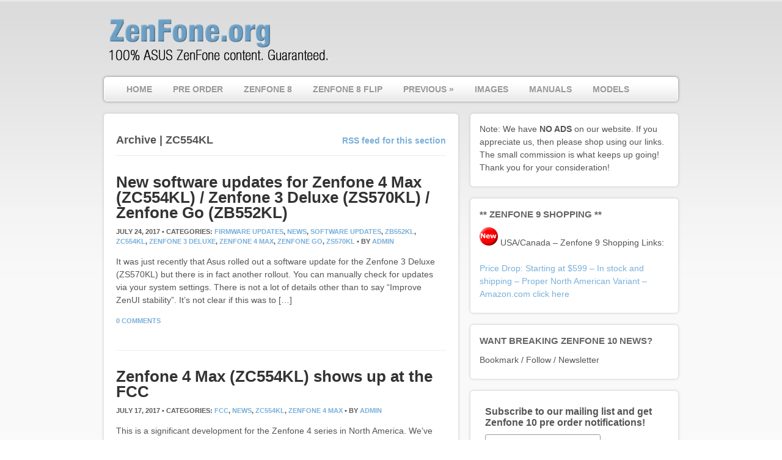

--- FILE ---
content_type: text/html; charset=UTF-8
request_url: http://www.zenfone.org/category/zc554kl/
body_size: 14553
content:
<!DOCTYPE html PUBLIC "-//W3C//DTD XHTML 1.0 Transitional//EN" "http://www.w3.org/TR/xhtml1/DTD/xhtml1-transitional.dtd">
<html xmlns="http://www.w3.org/1999/xhtml">
<head profile="http://gmpg.org/xfn/11">
<meta name="fo-verify" content="7be781bc-e5d8-4d83-852b-5612676b968c">
<title>ZC554KL</title>
<meta http-equiv="Content-Type" content="text/html; charset=UTF-8" />
    
<link rel="stylesheet" type="text/css" href="http://www.zenfone.org/wp-content/themes/delegate/style.css" media="screen" />
<link rel="stylesheet" type="text/css" media="all" href="http://www.zenfone.org/wp-content/themes/delegate/css/effects.css" />
<link rel="alternate" type="application/rss+xml" title="RSS 2.0" href="http://www.zenfone.org/feed/" />
<link rel="pingback" href="http://www.zenfone.org/xmlrpc.php" />
      
<meta name='robots' content='max-image-preview:large' />

<!-- SEO Ultimate (http://www.seodesignsolutions.com/wordpress-seo/) -->
<!-- /SEO Ultimate -->

<link rel='dns-prefetch' href='//secure.gravatar.com' />
<link rel='dns-prefetch' href='//v0.wordpress.com' />
<link rel="alternate" type="application/rss+xml" title="Zenfone 10 Pre Order - ZF10 Review, Where To Buy, News &raquo; ZC554KL Category Feed" href="http://www.zenfone.org/category/zc554kl/feed/" />
<script type="text/javascript">
window._wpemojiSettings = {"baseUrl":"https:\/\/s.w.org\/images\/core\/emoji\/14.0.0\/72x72\/","ext":".png","svgUrl":"https:\/\/s.w.org\/images\/core\/emoji\/14.0.0\/svg\/","svgExt":".svg","source":{"concatemoji":"http:\/\/www.zenfone.org\/wp-includes\/js\/wp-emoji-release.min.js?ver=6.2.8"}};
/*! This file is auto-generated */
!function(e,a,t){var n,r,o,i=a.createElement("canvas"),p=i.getContext&&i.getContext("2d");function s(e,t){p.clearRect(0,0,i.width,i.height),p.fillText(e,0,0);e=i.toDataURL();return p.clearRect(0,0,i.width,i.height),p.fillText(t,0,0),e===i.toDataURL()}function c(e){var t=a.createElement("script");t.src=e,t.defer=t.type="text/javascript",a.getElementsByTagName("head")[0].appendChild(t)}for(o=Array("flag","emoji"),t.supports={everything:!0,everythingExceptFlag:!0},r=0;r<o.length;r++)t.supports[o[r]]=function(e){if(p&&p.fillText)switch(p.textBaseline="top",p.font="600 32px Arial",e){case"flag":return s("\ud83c\udff3\ufe0f\u200d\u26a7\ufe0f","\ud83c\udff3\ufe0f\u200b\u26a7\ufe0f")?!1:!s("\ud83c\uddfa\ud83c\uddf3","\ud83c\uddfa\u200b\ud83c\uddf3")&&!s("\ud83c\udff4\udb40\udc67\udb40\udc62\udb40\udc65\udb40\udc6e\udb40\udc67\udb40\udc7f","\ud83c\udff4\u200b\udb40\udc67\u200b\udb40\udc62\u200b\udb40\udc65\u200b\udb40\udc6e\u200b\udb40\udc67\u200b\udb40\udc7f");case"emoji":return!s("\ud83e\udef1\ud83c\udffb\u200d\ud83e\udef2\ud83c\udfff","\ud83e\udef1\ud83c\udffb\u200b\ud83e\udef2\ud83c\udfff")}return!1}(o[r]),t.supports.everything=t.supports.everything&&t.supports[o[r]],"flag"!==o[r]&&(t.supports.everythingExceptFlag=t.supports.everythingExceptFlag&&t.supports[o[r]]);t.supports.everythingExceptFlag=t.supports.everythingExceptFlag&&!t.supports.flag,t.DOMReady=!1,t.readyCallback=function(){t.DOMReady=!0},t.supports.everything||(n=function(){t.readyCallback()},a.addEventListener?(a.addEventListener("DOMContentLoaded",n,!1),e.addEventListener("load",n,!1)):(e.attachEvent("onload",n),a.attachEvent("onreadystatechange",function(){"complete"===a.readyState&&t.readyCallback()})),(e=t.source||{}).concatemoji?c(e.concatemoji):e.wpemoji&&e.twemoji&&(c(e.twemoji),c(e.wpemoji)))}(window,document,window._wpemojiSettings);
</script>
<style type="text/css">
img.wp-smiley,
img.emoji {
	display: inline !important;
	border: none !important;
	box-shadow: none !important;
	height: 1em !important;
	width: 1em !important;
	margin: 0 0.07em !important;
	vertical-align: -0.1em !important;
	background: none !important;
	padding: 0 !important;
}
</style>
	<link rel='stylesheet' id='wp-block-library-css' href='http://www.zenfone.org/wp-includes/css/dist/block-library/style.min.css?ver=6.2.8' type='text/css' media='all' />
<style id='wp-block-library-inline-css' type='text/css'>
.has-text-align-justify{text-align:justify;}
</style>
<link rel='stylesheet' id='mediaelement-css' href='http://www.zenfone.org/wp-includes/js/mediaelement/mediaelementplayer-legacy.min.css?ver=4.2.17' type='text/css' media='all' />
<link rel='stylesheet' id='wp-mediaelement-css' href='http://www.zenfone.org/wp-includes/js/mediaelement/wp-mediaelement.min.css?ver=6.2.8' type='text/css' media='all' />
<link rel='stylesheet' id='classic-theme-styles-css' href='http://www.zenfone.org/wp-includes/css/classic-themes.min.css?ver=6.2.8' type='text/css' media='all' />
<style id='global-styles-inline-css' type='text/css'>
body{--wp--preset--color--black: #000000;--wp--preset--color--cyan-bluish-gray: #abb8c3;--wp--preset--color--white: #ffffff;--wp--preset--color--pale-pink: #f78da7;--wp--preset--color--vivid-red: #cf2e2e;--wp--preset--color--luminous-vivid-orange: #ff6900;--wp--preset--color--luminous-vivid-amber: #fcb900;--wp--preset--color--light-green-cyan: #7bdcb5;--wp--preset--color--vivid-green-cyan: #00d084;--wp--preset--color--pale-cyan-blue: #8ed1fc;--wp--preset--color--vivid-cyan-blue: #0693e3;--wp--preset--color--vivid-purple: #9b51e0;--wp--preset--gradient--vivid-cyan-blue-to-vivid-purple: linear-gradient(135deg,rgba(6,147,227,1) 0%,rgb(155,81,224) 100%);--wp--preset--gradient--light-green-cyan-to-vivid-green-cyan: linear-gradient(135deg,rgb(122,220,180) 0%,rgb(0,208,130) 100%);--wp--preset--gradient--luminous-vivid-amber-to-luminous-vivid-orange: linear-gradient(135deg,rgba(252,185,0,1) 0%,rgba(255,105,0,1) 100%);--wp--preset--gradient--luminous-vivid-orange-to-vivid-red: linear-gradient(135deg,rgba(255,105,0,1) 0%,rgb(207,46,46) 100%);--wp--preset--gradient--very-light-gray-to-cyan-bluish-gray: linear-gradient(135deg,rgb(238,238,238) 0%,rgb(169,184,195) 100%);--wp--preset--gradient--cool-to-warm-spectrum: linear-gradient(135deg,rgb(74,234,220) 0%,rgb(151,120,209) 20%,rgb(207,42,186) 40%,rgb(238,44,130) 60%,rgb(251,105,98) 80%,rgb(254,248,76) 100%);--wp--preset--gradient--blush-light-purple: linear-gradient(135deg,rgb(255,206,236) 0%,rgb(152,150,240) 100%);--wp--preset--gradient--blush-bordeaux: linear-gradient(135deg,rgb(254,205,165) 0%,rgb(254,45,45) 50%,rgb(107,0,62) 100%);--wp--preset--gradient--luminous-dusk: linear-gradient(135deg,rgb(255,203,112) 0%,rgb(199,81,192) 50%,rgb(65,88,208) 100%);--wp--preset--gradient--pale-ocean: linear-gradient(135deg,rgb(255,245,203) 0%,rgb(182,227,212) 50%,rgb(51,167,181) 100%);--wp--preset--gradient--electric-grass: linear-gradient(135deg,rgb(202,248,128) 0%,rgb(113,206,126) 100%);--wp--preset--gradient--midnight: linear-gradient(135deg,rgb(2,3,129) 0%,rgb(40,116,252) 100%);--wp--preset--duotone--dark-grayscale: url('#wp-duotone-dark-grayscale');--wp--preset--duotone--grayscale: url('#wp-duotone-grayscale');--wp--preset--duotone--purple-yellow: url('#wp-duotone-purple-yellow');--wp--preset--duotone--blue-red: url('#wp-duotone-blue-red');--wp--preset--duotone--midnight: url('#wp-duotone-midnight');--wp--preset--duotone--magenta-yellow: url('#wp-duotone-magenta-yellow');--wp--preset--duotone--purple-green: url('#wp-duotone-purple-green');--wp--preset--duotone--blue-orange: url('#wp-duotone-blue-orange');--wp--preset--font-size--small: 13px;--wp--preset--font-size--medium: 20px;--wp--preset--font-size--large: 36px;--wp--preset--font-size--x-large: 42px;--wp--preset--spacing--20: 0.44rem;--wp--preset--spacing--30: 0.67rem;--wp--preset--spacing--40: 1rem;--wp--preset--spacing--50: 1.5rem;--wp--preset--spacing--60: 2.25rem;--wp--preset--spacing--70: 3.38rem;--wp--preset--spacing--80: 5.06rem;--wp--preset--shadow--natural: 6px 6px 9px rgba(0, 0, 0, 0.2);--wp--preset--shadow--deep: 12px 12px 50px rgba(0, 0, 0, 0.4);--wp--preset--shadow--sharp: 6px 6px 0px rgba(0, 0, 0, 0.2);--wp--preset--shadow--outlined: 6px 6px 0px -3px rgba(255, 255, 255, 1), 6px 6px rgba(0, 0, 0, 1);--wp--preset--shadow--crisp: 6px 6px 0px rgba(0, 0, 0, 1);}:where(.is-layout-flex){gap: 0.5em;}body .is-layout-flow > .alignleft{float: left;margin-inline-start: 0;margin-inline-end: 2em;}body .is-layout-flow > .alignright{float: right;margin-inline-start: 2em;margin-inline-end: 0;}body .is-layout-flow > .aligncenter{margin-left: auto !important;margin-right: auto !important;}body .is-layout-constrained > .alignleft{float: left;margin-inline-start: 0;margin-inline-end: 2em;}body .is-layout-constrained > .alignright{float: right;margin-inline-start: 2em;margin-inline-end: 0;}body .is-layout-constrained > .aligncenter{margin-left: auto !important;margin-right: auto !important;}body .is-layout-constrained > :where(:not(.alignleft):not(.alignright):not(.alignfull)){max-width: var(--wp--style--global--content-size);margin-left: auto !important;margin-right: auto !important;}body .is-layout-constrained > .alignwide{max-width: var(--wp--style--global--wide-size);}body .is-layout-flex{display: flex;}body .is-layout-flex{flex-wrap: wrap;align-items: center;}body .is-layout-flex > *{margin: 0;}:where(.wp-block-columns.is-layout-flex){gap: 2em;}.has-black-color{color: var(--wp--preset--color--black) !important;}.has-cyan-bluish-gray-color{color: var(--wp--preset--color--cyan-bluish-gray) !important;}.has-white-color{color: var(--wp--preset--color--white) !important;}.has-pale-pink-color{color: var(--wp--preset--color--pale-pink) !important;}.has-vivid-red-color{color: var(--wp--preset--color--vivid-red) !important;}.has-luminous-vivid-orange-color{color: var(--wp--preset--color--luminous-vivid-orange) !important;}.has-luminous-vivid-amber-color{color: var(--wp--preset--color--luminous-vivid-amber) !important;}.has-light-green-cyan-color{color: var(--wp--preset--color--light-green-cyan) !important;}.has-vivid-green-cyan-color{color: var(--wp--preset--color--vivid-green-cyan) !important;}.has-pale-cyan-blue-color{color: var(--wp--preset--color--pale-cyan-blue) !important;}.has-vivid-cyan-blue-color{color: var(--wp--preset--color--vivid-cyan-blue) !important;}.has-vivid-purple-color{color: var(--wp--preset--color--vivid-purple) !important;}.has-black-background-color{background-color: var(--wp--preset--color--black) !important;}.has-cyan-bluish-gray-background-color{background-color: var(--wp--preset--color--cyan-bluish-gray) !important;}.has-white-background-color{background-color: var(--wp--preset--color--white) !important;}.has-pale-pink-background-color{background-color: var(--wp--preset--color--pale-pink) !important;}.has-vivid-red-background-color{background-color: var(--wp--preset--color--vivid-red) !important;}.has-luminous-vivid-orange-background-color{background-color: var(--wp--preset--color--luminous-vivid-orange) !important;}.has-luminous-vivid-amber-background-color{background-color: var(--wp--preset--color--luminous-vivid-amber) !important;}.has-light-green-cyan-background-color{background-color: var(--wp--preset--color--light-green-cyan) !important;}.has-vivid-green-cyan-background-color{background-color: var(--wp--preset--color--vivid-green-cyan) !important;}.has-pale-cyan-blue-background-color{background-color: var(--wp--preset--color--pale-cyan-blue) !important;}.has-vivid-cyan-blue-background-color{background-color: var(--wp--preset--color--vivid-cyan-blue) !important;}.has-vivid-purple-background-color{background-color: var(--wp--preset--color--vivid-purple) !important;}.has-black-border-color{border-color: var(--wp--preset--color--black) !important;}.has-cyan-bluish-gray-border-color{border-color: var(--wp--preset--color--cyan-bluish-gray) !important;}.has-white-border-color{border-color: var(--wp--preset--color--white) !important;}.has-pale-pink-border-color{border-color: var(--wp--preset--color--pale-pink) !important;}.has-vivid-red-border-color{border-color: var(--wp--preset--color--vivid-red) !important;}.has-luminous-vivid-orange-border-color{border-color: var(--wp--preset--color--luminous-vivid-orange) !important;}.has-luminous-vivid-amber-border-color{border-color: var(--wp--preset--color--luminous-vivid-amber) !important;}.has-light-green-cyan-border-color{border-color: var(--wp--preset--color--light-green-cyan) !important;}.has-vivid-green-cyan-border-color{border-color: var(--wp--preset--color--vivid-green-cyan) !important;}.has-pale-cyan-blue-border-color{border-color: var(--wp--preset--color--pale-cyan-blue) !important;}.has-vivid-cyan-blue-border-color{border-color: var(--wp--preset--color--vivid-cyan-blue) !important;}.has-vivid-purple-border-color{border-color: var(--wp--preset--color--vivid-purple) !important;}.has-vivid-cyan-blue-to-vivid-purple-gradient-background{background: var(--wp--preset--gradient--vivid-cyan-blue-to-vivid-purple) !important;}.has-light-green-cyan-to-vivid-green-cyan-gradient-background{background: var(--wp--preset--gradient--light-green-cyan-to-vivid-green-cyan) !important;}.has-luminous-vivid-amber-to-luminous-vivid-orange-gradient-background{background: var(--wp--preset--gradient--luminous-vivid-amber-to-luminous-vivid-orange) !important;}.has-luminous-vivid-orange-to-vivid-red-gradient-background{background: var(--wp--preset--gradient--luminous-vivid-orange-to-vivid-red) !important;}.has-very-light-gray-to-cyan-bluish-gray-gradient-background{background: var(--wp--preset--gradient--very-light-gray-to-cyan-bluish-gray) !important;}.has-cool-to-warm-spectrum-gradient-background{background: var(--wp--preset--gradient--cool-to-warm-spectrum) !important;}.has-blush-light-purple-gradient-background{background: var(--wp--preset--gradient--blush-light-purple) !important;}.has-blush-bordeaux-gradient-background{background: var(--wp--preset--gradient--blush-bordeaux) !important;}.has-luminous-dusk-gradient-background{background: var(--wp--preset--gradient--luminous-dusk) !important;}.has-pale-ocean-gradient-background{background: var(--wp--preset--gradient--pale-ocean) !important;}.has-electric-grass-gradient-background{background: var(--wp--preset--gradient--electric-grass) !important;}.has-midnight-gradient-background{background: var(--wp--preset--gradient--midnight) !important;}.has-small-font-size{font-size: var(--wp--preset--font-size--small) !important;}.has-medium-font-size{font-size: var(--wp--preset--font-size--medium) !important;}.has-large-font-size{font-size: var(--wp--preset--font-size--large) !important;}.has-x-large-font-size{font-size: var(--wp--preset--font-size--x-large) !important;}
.wp-block-navigation a:where(:not(.wp-element-button)){color: inherit;}
:where(.wp-block-columns.is-layout-flex){gap: 2em;}
.wp-block-pullquote{font-size: 1.5em;line-height: 1.6;}
</style>
<link rel='stylesheet' id='responsive-lightbox-prettyphoto-css' href='http://www.zenfone.org/wp-content/plugins/responsive-lightbox/assets/prettyphoto/prettyPhoto.min.css?ver=2.4.5' type='text/css' media='all' />
<link rel='stylesheet' id='jetpack_css-css' href='http://www.zenfone.org/wp-content/plugins/jetpack/css/jetpack.css?ver=11.1.4' type='text/css' media='all' />
<script type='text/javascript' src='http://www.zenfone.org/wp-includes/js/jquery/jquery.min.js?ver=3.6.4' id='jquery-core-js'></script>
<script type='text/javascript' src='http://www.zenfone.org/wp-includes/js/jquery/jquery-migrate.min.js?ver=3.4.0' id='jquery-migrate-js'></script>
<script type='text/javascript' src='http://www.zenfone.org/wp-content/plugins/responsive-lightbox/assets/prettyphoto/jquery.prettyPhoto.min.js?ver=2.4.5' id='responsive-lightbox-prettyphoto-js'></script>
<script type='text/javascript' src='http://www.zenfone.org/wp-includes/js/underscore.min.js?ver=1.13.4' id='underscore-js'></script>
<script type='text/javascript' src='http://www.zenfone.org/wp-content/plugins/responsive-lightbox/assets/infinitescroll/infinite-scroll.pkgd.min.js?ver=6.2.8' id='responsive-lightbox-infinite-scroll-js'></script>
<script type='text/javascript' id='responsive-lightbox-js-before'>
var rlArgs = {"script":"prettyphoto","selector":"lightbox","customEvents":"","activeGalleries":true,"animationSpeed":"normal","slideshow":false,"slideshowDelay":5000,"slideshowAutoplay":false,"opacity":"0.75","showTitle":false,"allowResize":true,"allowExpand":true,"width":1080,"height":720,"separator":"\/","theme":"pp_default","horizontalPadding":20,"hideFlash":false,"wmode":"opaque","videoAutoplay":false,"modal":false,"deeplinking":false,"overlayGallery":false,"keyboardShortcuts":true,"social":true,"woocommerce_gallery":false,"ajaxurl":"http:\/\/www.zenfone.org\/wp-admin\/admin-ajax.php","nonce":"81e61b1c77","preview":false,"postId":3498,"scriptExtension":false};
</script>
<script type='text/javascript' src='http://www.zenfone.org/wp-content/plugins/responsive-lightbox/js/front.js?ver=2.4.5' id='responsive-lightbox-js'></script>
<script type='text/javascript' src='http://www.zenfone.org/wp-content/themes/delegate/includes/js/general.js?ver=6.2.8' id='general-js'></script>
<script type='text/javascript' src='http://www.zenfone.org/wp-content/themes/delegate/includes/js/superfish.js?ver=6.2.8' id='superfish-js'></script>
<link rel="https://api.w.org/" href="http://www.zenfone.org/wp-json/" /><link rel="alternate" type="application/json" href="http://www.zenfone.org/wp-json/wp/v2/categories/109" /><link rel="EditURI" type="application/rsd+xml" title="RSD" href="http://www.zenfone.org/xmlrpc.php?rsd" />
<link rel="wlwmanifest" type="application/wlwmanifest+xml" href="http://www.zenfone.org/wp-includes/wlwmanifest.xml" />
<meta name="generator" content="WordPress 6.2.8" />
<style data-context="foundation-flickity-css">/*! Flickity v2.0.2
http://flickity.metafizzy.co
---------------------------------------------- */.flickity-enabled{position:relative}.flickity-enabled:focus{outline:0}.flickity-viewport{overflow:hidden;position:relative;height:100%}.flickity-slider{position:absolute;width:100%;height:100%}.flickity-enabled.is-draggable{-webkit-tap-highlight-color:transparent;tap-highlight-color:transparent;-webkit-user-select:none;-moz-user-select:none;-ms-user-select:none;user-select:none}.flickity-enabled.is-draggable .flickity-viewport{cursor:move;cursor:-webkit-grab;cursor:grab}.flickity-enabled.is-draggable .flickity-viewport.is-pointer-down{cursor:-webkit-grabbing;cursor:grabbing}.flickity-prev-next-button{position:absolute;top:50%;width:44px;height:44px;border:none;border-radius:50%;background:#fff;background:hsla(0,0%,100%,.75);cursor:pointer;-webkit-transform:translateY(-50%);transform:translateY(-50%)}.flickity-prev-next-button:hover{background:#fff}.flickity-prev-next-button:focus{outline:0;box-shadow:0 0 0 5px #09f}.flickity-prev-next-button:active{opacity:.6}.flickity-prev-next-button.previous{left:10px}.flickity-prev-next-button.next{right:10px}.flickity-rtl .flickity-prev-next-button.previous{left:auto;right:10px}.flickity-rtl .flickity-prev-next-button.next{right:auto;left:10px}.flickity-prev-next-button:disabled{opacity:.3;cursor:auto}.flickity-prev-next-button svg{position:absolute;left:20%;top:20%;width:60%;height:60%}.flickity-prev-next-button .arrow{fill:#333}.flickity-page-dots{position:absolute;width:100%;bottom:-25px;padding:0;margin:0;list-style:none;text-align:center;line-height:1}.flickity-rtl .flickity-page-dots{direction:rtl}.flickity-page-dots .dot{display:inline-block;width:10px;height:10px;margin:0 8px;background:#333;border-radius:50%;opacity:.25;cursor:pointer}.flickity-page-dots .dot.is-selected{opacity:1}</style><style data-context="foundation-slideout-css">.slideout-menu{position:fixed;left:0;top:0;bottom:0;right:auto;z-index:0;width:256px;overflow-y:auto;-webkit-overflow-scrolling:touch;display:none}.slideout-menu.pushit-right{left:auto;right:0}.slideout-panel{position:relative;z-index:1;will-change:transform}.slideout-open,.slideout-open .slideout-panel,.slideout-open body{overflow:hidden}.slideout-open .slideout-menu{display:block}.pushit{display:none}</style><style>img#wpstats{display:none}</style>
	
<!-- Alt Stylesheet -->
<link href="http://www.zenfone.org/wp-content/themes/delegate/styles/muted_blue.css" rel="stylesheet" type="text/css" />

<!-- Custom Favicon -->
<link rel="shortcut icon" href="http://www.zenfone.org/wp-content/uploads/2023/06/zenfone-10.png"/>
<!-- Options Panel Custom CSS -->
<style type="text/css">
#copyright.col-left p{	
   display: none;	
}	
#copyright.col-left:after {	
   content: "© 2019 ZenFone.org. All Rights Reserved.";
}
#credit.col-right {
   display: none;
}

.entry img, img.thumbnail {
  background: none;
  border: medium none;
  padding: 5px;
}
#sidebar .widget h3
{border-bottom: medium none;
}
.page .title {
    display: none;
}

#navigation .search {
    display: none;
}
#nav {
    float: left;
    height: 36px;
    width: 750px;
}
#sidebar .widget h3 {
  font-size: 15px;
  color: #666666;
}
#nav {
    width: 880px;
}
.widget_wpcom_social_media_icons_widget .genericon {
font-size: 40px;
}
.tableborder {
	border-top-width: 1px;
	border-top-style: solid;
	border-top-color: #999;
	border-right-color: #FFF;
	border-bottom-color: #FFF;
	border-left-color: #FFF;
}
.entry ul li  {	list-style-type: disc; }
.entry ul ul li  { list-style-type: circle; }
</style>


<!-- Woo Shortcodes CSS -->
<link href="http://www.zenfone.org/wp-content/themes/delegate/functions/css/shortcodes.css" rel="stylesheet" type="text/css" />

<!-- Custom Stylesheet -->
<link href="http://www.zenfone.org/wp-content/themes/delegate/custom.css" rel="stylesheet" type="text/css" />

<!-- Theme version -->
<meta name="generator" content="Delegate 2.3.2" />
<meta name="generator" content="WooFramework 6.2.9" />

<!--[if IE 6]>
<script type="text/javascript" src="http://www.zenfone.org/wp-content/themes/delegate/includes/js/pngfix.js"></script>
<script type="text/javascript" src="http://www.zenfone.org/wp-content/themes/delegate/includes/js/menu.js"></script>
<link rel="stylesheet" type="text/css" media="all" href="http://www.zenfone.org/wp-content/themes/delegate/css/ie6.css" />
<![endif]-->	

<!--[if IE 7]>
<link rel="stylesheet" type="text/css" media="all" href="http://www.zenfone.org/wp-content/themes/delegate/css/ie7.css" />
<![endif]-->

<!--[if IE 8]>
<link rel="stylesheet" type="text/css" media="all" href="http://www.zenfone.org/wp-content/themes/delegate/css/ie8.css" />
<![endif]-->

	<!-- Slider Setup -->
	<script type="text/javascript">
		</script>
	<!-- /Slider Setup -->
<link rel="icon" href="http://www.zenfone.org/wp-content/uploads/2023/06/cropped-zenfone-10-icon-512-512-32x32.png" sizes="32x32" />
<link rel="icon" href="http://www.zenfone.org/wp-content/uploads/2023/06/cropped-zenfone-10-icon-512-512-192x192.png" sizes="192x192" />
<link rel="apple-touch-icon" href="http://www.zenfone.org/wp-content/uploads/2023/06/cropped-zenfone-10-icon-512-512-180x180.png" />
<meta name="msapplication-TileImage" content="http://www.zenfone.org/wp-content/uploads/2023/06/cropped-zenfone-10-icon-512-512-270x270.png" />
<style>.ios7.web-app-mode.has-fixed header{ background-color: rgba(255,255,255,.88);}</style></head>

<body class="archive category category-zc554kl category-109 chrome alt-style-muted_blue">

<div id="container">

	<div id="header" class="col-full">
   
		<div id="logo">
	       
	       	            	<a href="http://www.zenfone.org" title="We are 100% ASUS Zenfone content! Pre order Zenfone 10 details. ZF10 info, ROG phone, reviews. News for all ASUS phone models!">
                	<img src="http://www.zenfone.org/wp-content/uploads/2019/05/logo-2019.png" alt="Zenfone 10 Pre Order &#8211; ZF10 Review, Where To Buy, News" />
                </a>
				      	
	      		      		<h1 class="site-title"><a href="http://www.zenfone.org">Zenfone 10 Pre Order &#8211; ZF10 Review, Where To Buy, News</a></h1>
	      		      	
	      		<span class="site-description">We are 100% ASUS Zenfone content! Pre order Zenfone 10 details. ZF10 info, ROG phone, reviews. News for all ASUS phone models!</span>
	      	
		</div><!-- /#logo -->
	       
	   		    
	    	<div id="topad">
	    	  		<a href="http://www.notey.com/blog/137913#blog/caf66f893af5c93562aadea0a1078632"></a>	
			    	</div><!-- /#topad -->
	    	
	           
	</div><!-- /#header -->
	
	<div id="navigation" class="col-full">
	      <ul id="nav" class="fl"><li id="menu-item-10" class="menu-item menu-item-type-custom menu-item-object-custom menu-item-home menu-item-10"><a href="http://www.zenfone.org/">Home</a></li>
<li id="menu-item-117" class="menu-item menu-item-type-post_type menu-item-object-page menu-item-117"><a href="http://www.zenfone.org/pre-order/">Pre Order</a></li>
<li id="menu-item-5748" class="menu-item menu-item-type-post_type menu-item-object-page menu-item-5748"><a href="http://www.zenfone.org/zs590ks/">ZenFone 8</a></li>
<li id="menu-item-5749" class="menu-item menu-item-type-post_type menu-item-object-page menu-item-5749"><a href="http://www.zenfone.org/zs672ks/">ZenFone 8 Flip</a></li>
<li id="menu-item-5750" class="menu-item menu-item-type-custom menu-item-object-custom menu-item-has-children menu-item-5750"><a href="#">Previous</a>
<ul class="sub-menu">
	<li id="menu-item-5484" class="menu-item menu-item-type-post_type menu-item-object-page menu-item-5484"><a href="http://www.zenfone.org/zs671ks/">ZenFone 7 Pro</a></li>
	<li id="menu-item-5483" class="menu-item menu-item-type-post_type menu-item-object-page menu-item-5483"><a href="http://www.zenfone.org/zs670ks/">ZenFone 7</a></li>
	<li id="menu-item-4627" class="menu-item menu-item-type-post_type menu-item-object-page menu-item-4627"><a href="http://www.zenfone.org/zs630kl/">ZenFone 6</a></li>
</ul>
</li>
<li id="menu-item-269" class="menu-item menu-item-type-post_type menu-item-object-page menu-item-269"><a href="http://www.zenfone.org/images/">Images</a></li>
<li id="menu-item-199" class="menu-item menu-item-type-post_type menu-item-object-page menu-item-199"><a href="http://www.zenfone.org/owners-manual/">Manuals</a></li>
<li id="menu-item-2707" class="menu-item menu-item-type-post_type menu-item-object-page menu-item-2707"><a href="http://www.zenfone.org/model-numbers/">Models</a></li>
</ul>        <div class="search">
        
        	<form method="get" id="searchform" action="http://www.zenfone.org/">
        
        		<input type="text" class="field" name="s" id="s"  value="Search..." onfocus="if (this.value == 'Search...') {this.value = '';}" onblur="if (this.value == '') {this.value = 'Search...';}" />
		        <input type="image" class="submit" name="submit" src="http://www.zenfone.org/wp-content/themes/delegate/images/searchsubmit.png" />
        
		    </form>        
        
        </div><!-- /.search -->
        
	</div><!-- /#navigation -->       
    <div id="content" class="col-full">
		<div id="main" class="col-left box">

		            
		        
                        <span class="archive_header"><span class="fl cat">Archive | ZC554KL</span> <span class="fr catrss"><a href="http://www.zenfone.org/category/zc554kl/feed/">RSS feed for this section</a></span></span>        
        
                        
            <div class="fix"></div>
        
                                                                                
            <!-- Post Starts -->
            <div class="post-3498 post type-post status-publish format-standard has-post-thumbnail hentry category-firmware-updates category-news category-software-updates category-zb552kl category-zc554kl category-zenfone-3-deluxe category-zenfone-4-max category-zenfone-go category-zs570kl">
            
				             

                <h2 class="title"><a href="http://www.zenfone.org/2017/07/new-software-updates/" rel="bookmark" title="New software updates for Zenfone 4 Max (ZC554KL) / Zenfone 3 Deluxe (ZS570KL) / Zenfone Go (ZB552KL)">New software updates for Zenfone 4 Max (ZC554KL) / Zenfone 3 Deluxe (ZS570KL) / Zenfone Go (ZB552KL)</a></h2>
                
                <p class="post-meta">
                    <span class="date">July 24, 2017 &bull;</span>
                    <span>Categories: <a href="http://www.zenfone.org/category/firmware-updates/" rel="category tag">Firmware Updates</a>, <a href="http://www.zenfone.org/category/news/" rel="category tag">News</a>, <a href="http://www.zenfone.org/category/software-updates/" rel="category tag">Software Updates</a>, <a href="http://www.zenfone.org/category/zb552kl/" rel="category tag">ZB552KL</a>, <a href="http://www.zenfone.org/category/zc554kl/" rel="category tag">ZC554KL</a>, <a href="http://www.zenfone.org/category/zenfone-3-deluxe/" rel="category tag">Zenfone 3 Deluxe</a>, <a href="http://www.zenfone.org/category/zenfone-4-max/" rel="category tag">Zenfone 4 Max</a>, <a href="http://www.zenfone.org/category/zenfone-go/" rel="category tag">Zenfone Go</a>, <a href="http://www.zenfone.org/category/zs570kl/" rel="category tag">ZS570KL</a> &bull;</span>
                    <span>by  <a href="http://www.zenfone.org/author/zenfoneadminorg/" title="Posts by Admin" rel="author">Admin</a></span>
                </p>
                
                <div class="entry">
                    <p>It was just recently that Asus rolled out a software update for the Zenfone 3 Deluxe (ZS570KL) but there is in fact another rollout. You can manually check for updates via your system settings. There is not a lot of details other than to say &#8220;Improve ZenUI stability&#8221;. It&#8217;s not clear if this was to [&hellip;]</p>
                </div><!-- /.entry -->
                
                <p class="post-meta">
                    <span><a href="http://www.zenfone.org/2017/07/new-software-updates/#respond">0 Comments</a></span>
                </p>

            </div><!-- /.post -->
                                                
                                                                                
            <!-- Post Starts -->
            <div class="post-3343 post type-post status-publish format-standard has-post-thumbnail hentry category-fcc category-news category-zc554kl category-zenfone-4-max">
            
				             

                <h2 class="title"><a href="http://www.zenfone.org/2017/07/zenfone-4-max-shows-up-at-the-fcc/" rel="bookmark" title="Zenfone 4 Max (ZC554KL) shows up at the FCC">Zenfone 4 Max (ZC554KL) shows up at the FCC</a></h2>
                
                <p class="post-meta">
                    <span class="date">July 17, 2017 &bull;</span>
                    <span>Categories: <a href="http://www.zenfone.org/category/fcc/" rel="category tag">FCC</a>, <a href="http://www.zenfone.org/category/news/" rel="category tag">News</a>, <a href="http://www.zenfone.org/category/zc554kl/" rel="category tag">ZC554KL</a>, <a href="http://www.zenfone.org/category/zenfone-4-max/" rel="category tag">Zenfone 4 Max</a> &bull;</span>
                    <span>by  <a href="http://www.zenfone.org/author/zenfoneadminorg/" title="Posts by Admin" rel="author">Admin</a></span>
                </p>
                
                <div class="entry">
                    <p>This is a significant development for the Zenfone 4 series in North America. We&#8217;ve just spotted the Zenfone 4 Max (ZC554KL) at the FCC which means 4-8 weeks before hitting retail. Four weeks is very unlikely but pre order could happen in that time frame. Just because we peg this at a possible eight weeks, [&hellip;]</p>
                </div><!-- /.entry -->
                
                <p class="post-meta">
                    <span><a href="http://www.zenfone.org/2017/07/zenfone-4-max-shows-up-at-the-fcc/#respond">0 Comments</a></span>
                </p>

            </div><!-- /.post -->
                                                
                                                                                
            <!-- Post Starts -->
            <div class="post-3112 post type-post status-publish format-standard has-post-thumbnail hentry category-news category-russia category-shopping-and-deals category-zc554kl category-zenfone-4-max">
            
				             

                <h2 class="title"><a href="http://www.zenfone.org/2017/07/pre-orders-soon-for-zenfone-4-max-in-russia/" rel="bookmark" title="Pre orders starting soon for Zenfone 4 Max (ZC554KL) available in Russia">Pre orders starting soon for Zenfone 4 Max (ZC554KL) available in Russia</a></h2>
                
                <p class="post-meta">
                    <span class="date">July 5, 2017 &bull;</span>
                    <span>Categories: <a href="http://www.zenfone.org/category/news/" rel="category tag">News</a>, <a href="http://www.zenfone.org/category/russia/" rel="category tag">Russia</a>, <a href="http://www.zenfone.org/category/shopping-and-deals/" rel="category tag">Shopping and Deals</a>, <a href="http://www.zenfone.org/category/zc554kl/" rel="category tag">ZC554KL</a>, <a href="http://www.zenfone.org/category/zenfone-4-max/" rel="category tag">Zenfone 4 Max</a> &bull;</span>
                    <span>by  <a href="http://www.zenfone.org/author/zenfoneadminorg/" title="Posts by Admin" rel="author">Admin</a></span>
                </p>
                
                <div class="entry">
                    <p>And just like that. The Asus Russia online store now has product listings for the black and gold Zenfone 4 Max smartphones. The order button is set to activate based on the completion and details on the product pages themselves. So clearly this launch was planned and no accident. It&#8217;s safe to say that this [&hellip;]</p>
                </div><!-- /.entry -->
                
                <p class="post-meta">
                    <span><a href="http://www.zenfone.org/2017/07/pre-orders-soon-for-zenfone-4-max-in-russia/#respond">0 Comments</a></span>
                </p>

            </div><!-- /.post -->
                                                
                                                                                
            <!-- Post Starts -->
            <div class="post-3106 post type-post status-publish format-standard has-post-thumbnail hentry category-news category-zc554kl category-zenfone-4-max">
            
				             

                <h2 class="title"><a href="http://www.zenfone.org/2017/07/from-russia-with-love/" rel="bookmark" title="From Russia (Asus) with love, comes the Zenfone 4 Max (ZC554KL)">From Russia (Asus) with love, comes the Zenfone 4 Max (ZC554KL)</a></h2>
                
                <p class="post-meta">
                    <span class="date">July 5, 2017 &bull;</span>
                    <span>Categories: <a href="http://www.zenfone.org/category/news/" rel="category tag">News</a>, <a href="http://www.zenfone.org/category/zc554kl/" rel="category tag">ZC554KL</a>, <a href="http://www.zenfone.org/category/zenfone-4-max/" rel="category tag">Zenfone 4 Max</a> &bull;</span>
                    <span>by  <a href="http://www.zenfone.org/author/zenfoneadminorg/" title="Posts by Admin" rel="author">Admin</a></span>
                </p>
                
                <div class="entry">
                    <p>I betcha didn&#8217;t see this one coming! We sure didn&#8217;t. We&#8217;ve seen ZenPad tablets show up out of the blue without nary a mention, but a new Zenfone 4? This appears to be true and it&#8217;s officially up on the Asus Russia website. It&#8217;s one of two things. Either Asus Russia slipped up or they [&hellip;]</p>
                </div><!-- /.entry -->
                
                <p class="post-meta">
                    <span><a href="http://www.zenfone.org/2017/07/from-russia-with-love/#respond">0 Comments</a></span>
                </p>

            </div><!-- /.post -->
                                                
                                                                                
            <!-- Post Starts -->
            <div class="post-3078 post type-post status-publish format-standard has-post-thumbnail hentry category-malaysia category-news category-zc554kl category-zenfone-4-max">
            
				             

                <h2 class="title"><a href="http://www.zenfone.org/2017/06/malaysia-zenfone-4-max-zc554kl-sirim/" rel="bookmark" title="Malaysia getting Zenfone 4 Max (ZC554KL) soon thanks to SIRIM listing">Malaysia getting Zenfone 4 Max (ZC554KL) soon thanks to SIRIM listing</a></h2>
                
                <p class="post-meta">
                    <span class="date">June 20, 2017 &bull;</span>
                    <span>Categories: <a href="http://www.zenfone.org/category/malaysia/" rel="category tag">Malaysia</a>, <a href="http://www.zenfone.org/category/news/" rel="category tag">News</a>, <a href="http://www.zenfone.org/category/zc554kl/" rel="category tag">ZC554KL</a>, <a href="http://www.zenfone.org/category/zenfone-4-max/" rel="category tag">Zenfone 4 Max</a> &bull;</span>
                    <span>by  <a href="http://www.zenfone.org/author/zenfoneadminorg/" title="Posts by Admin" rel="author">Admin</a></span>
                </p>
                
                <div class="entry">
                    <p>When the governmental standards agencies start seeing products, then a release date isn&#8217;t far off. Showing up at the FCC in the US means anywhere from about 4 weeks to 8 weeks before hitting store shelves. Some companies can do FCC and get a release date sooner, but for Asus this is our observation. Regarding [&hellip;]</p>
                </div><!-- /.entry -->
                
                <p class="post-meta">
                    <span><a href="http://www.zenfone.org/2017/06/malaysia-zenfone-4-max-zc554kl-sirim/#respond">0 Comments</a></span>
                </p>

            </div><!-- /.post -->
                                                
          
        
			    
    
        <div class="more_entries">
            <div class="fl"></div>
            <div class="fr"><a href="http://www.zenfone.org/category/zc554kl/page/2/" > Older Entries &raquo;</a></div>
            <br class="fix" />
        </div>	
    
	   
                         
		</div><!-- /#main -->

        <div id="sidebar" class="col-right">

	<!-- Widgetized Sidebar -->	
	<div id="text-29" class="widget widget_text">			<div class="textwidget"><p>Note: We have <strong>NO ADS</strong> on our website. If you appreciate us, then please shop using our links. The small commission is what keeps up going! Thank you for your consideration!</p>
</div>
		</div><div id="text-28" class="widget widget_text"><h3>** Zenfone 9 Shopping **</h3>			<div class="textwidget"><p><a href="http://www.zenfone.org/wp-content/uploads/2019/05/new-red-2019-trans.png"><img decoding="async" loading="lazy" class="alignnone size-full wp-image-4238" src="http://www.zenfone.org/wp-content/uploads/2019/05/new-red-2019-trans.png" alt="" width="30" height="30" /></a> USA/Canada &#8211; Zenfone 9 Shopping Links:</p>
<p>&nbsp;</p>
<p><a href="https://www.amazon.com/ASUS-ZenFone-2400x1080-Unlocked-AI2202-16G256G-BK/dp/B0BBPJ6TNC?th=1&amp;linkCode=ll1&amp;tag=aw4evr-20&amp;linkId=4a0bbb076b3ea9a556be384b1460724d&amp;language=en_US&amp;ref_=as_li_ss_tl">Price Drop: Starting at $599 &#8211; In stock and shipping &#8211; Proper North American Variant &#8211; Amazon.com click here</a></p>
</div>
		</div><div id="text-23" class="widget widget_text"><h3>Want breaking Zenfone 10 news?</h3>			<div class="textwidget"><p>Bookmark / Follow / Newsletter</p>
</div>
		</div><div id="text-9" class="widget widget_text">			<div class="textwidget"><!-- Begin MailChimp Signup Form -->
<link href="//cdn-images.mailchimp.com/embedcode/slim-10_7.css" rel="stylesheet" type="text/css">
<style type="text/css">
	#mc_embed_signup{background:#fff; clear:left; font:14px Helvetica,Arial,sans-serif; }
	/* Add your own MailChimp form style overrides in your site stylesheet or in this style block.
	   We recommend moving this block and the preceding CSS link to the HEAD of your HTML file. */
</style>
<div id="mc_embed_signup">
<form action="//zenfone.us11.list-manage.com/subscribe/post?u=f400185313c7124bccc0d3830&amp;id=fdf0baf194" method="post" id="mc-embedded-subscribe-form" name="mc-embedded-subscribe-form" class="validate" target="_blank" novalidate>
    <div id="mc_embed_signup_scroll">
	<label for="mce-EMAIL">Subscribe to our mailing list and get Zenfone 10 pre order notifications!</label>
	<input type="email" value="" name="EMAIL" class="email" id="mce-EMAIL" placeholder="email address" required>
    <!-- real people should not fill this in and expect good things - do not remove this or risk form bot signups-->
    <div style="position: absolute; left: -5000px;" aria-hidden="true"><input type="text" name="b_f400185313c7124bccc0d3830_fdf0baf194" tabindex="-1" value=""></div>
    <div class="show"><input type="submit" value="Subscribe" name="subscribe" id="mc-embedded-subscribe" class="button"></div>
    </div>
</form>
</div>

<!--End mc_embed_signup--></div>
		</div><div id="wpcom_social_media_icons_widget-2" class="widget widget_wpcom_social_media_icons_widget"><h3>Connect With Us:</h3><ul><li><a href="https://www.facebook.com/allaboutzenfone/" class="genericon genericon-facebook" target="_blank"><span class="screen-reader-text">View allaboutzenfone&#8217;s profile on Facebook</span></a></li><li><a href="https://twitter.com/allaboutzenfone/" class="genericon genericon-twitter" target="_blank"><span class="screen-reader-text">View allaboutzenfone&#8217;s profile on Twitter</span></a></li></ul></div><div id="text-19" class="widget widget_text"><h3>We appreicate your feedback!</h3>			<div class="textwidget"><p><em>&#8220;Hi, just found your site and it&#8217;s the best resource I&#8217;ve found regarding the ZS630KL. So thanks and congratulations!&#8221;</em><br />
<br />
<em>&#8220;Cheers for all your updates.&#8221;</em><br />
<br />
<em>&#8220;Excellent resource!&#8221;</em><br />
<br />
<em>&#8220;thx again for this fantastic site of zenfone news&#8221;</em></p>
</div>
		</div><div id="text-27" class="widget widget_text"><h3>Zenfone 9 Models</h3>			<div class="textwidget"><p>Model name ASUS Zenfone 9 16/256 Black<br />
Model ID AI2202-1A006EU</p>
<p>Model name ASUS Zenfone 9 8/256 Black<br />
Model ID AI2202-1A004EU</p>
<p>Model name Zenfone 9 8/128 Black<br />
Model ID AI2202-1A002EU</p>
<p>Model name ASUS Zenfone 9 8/128 Blue<br />
Model ID AI2202-1C025EU</p>
<p>Model name ASUS Zenfone 9 8/128 Red<br />
Model ID AI2202-1D024EU</p>
<p>Model name ASUS Zenfone 9 8/128 White<br />
Model ID AI2202-1B003EU</p>
</div>
		</div><div id="text-25" class="widget widget_text"><h3>Zenfone 8 Models</h3>			<div class="textwidget"><blockquote><p>&gt; ZS590KS <a href="http://www.zenfone.org/zs590ks/">Zenfone 8</a> (official)<br />
&gt; ZS672KS <a href="http://www.zenfone.org/zs672ks/">Zenfone 8 Flip</a> (official)</p></blockquote>
</div>
		</div><div id="text-24" class="widget widget_text"><h3>ZenFone 7 Models</h3>			<div class="textwidget"><blockquote><p>&gt; ZS670KS <a href="http://www.zenfone.org/zs670ks/">ZenFone 7</a> (official)<br />
&gt; ZS671KS <a href="http://www.zenfone.org/zs671ks/">ZenFone 7 Pro</a> (official)</p></blockquote>
</div>
		</div><div id="text-18" class="widget widget_text"><h3>Bought a ZenFone 6?</h3>			<div class="textwidget"><p>Join the conversation! Share some tips, advice or ask a question. We&#8217;ve started a ZenFone 6 user group where the community can help each other out. <a href="http://www.zenfone.org/2019/08/zenfone-6-user-group/">Click here to check out our ZenFone 6 User Group.</a></p>
</div>
		</div><div id="text-20" class="widget widget_text"><h3>ROG Phone 3 Available To Buy!</h3>			<div class="textwidget"><div align="center">&#8212;</div>
<div align="center">US, Canada, International</div>
<div align="center"><a href="http://www.zenfone.org/2020/07/rog-phone-3-available-to-buy/">CLICK HERE FOR PRICE AND DETAILS</a><br />
&#8212;<a href="http://www.zenfone.org/wp-content/uploads/2020/07/rog_phone_3__001.jpg"><img decoding="async" loading="lazy" class="alignnone wp-image-5430" src="http://www.zenfone.org/wp-content/uploads/2020/07/rog_phone_3__001-525x525.jpg" alt="" width="305" height="305" srcset="http://www.zenfone.org/wp-content/uploads/2020/07/rog_phone_3__001-525x525.jpg 525w, http://www.zenfone.org/wp-content/uploads/2020/07/rog_phone_3__001-150x150.jpg 150w, http://www.zenfone.org/wp-content/uploads/2020/07/rog_phone_3__001-144x144.jpg 144w, http://www.zenfone.org/wp-content/uploads/2020/07/rog_phone_3__001.jpg 800w" sizes="(max-width: 305px) 100vw, 305px" /></a></p>
</div>
</div>
		</div><div id="text-11" class="widget widget_text"><h3>Pick Your Country: Pre Order &#8211; Price &#8211; Shop</h3>			<div class="textwidget"><a href="http://www.zenfone.org/ind/">India (IND)</a>
<br>
<a href="http://www.zenfone.org/2019/05/how-to-pre-order-a-zenfone-6/">US (USA)</a>
<br>
<a href="http://www.zenfone.org/2019/05/how-to-pre-order-a-zenfone-6/">Canada (CAN)</a>
<br>
<a href="http://www.zenfone.org/tha/">Thailand (THA)</a>
<br>
<a href="http://www.zenfone.org/vnm/">Vietnam (VNM)</a>
<br>
<a href="http://www.zenfone.org/mys/">Malaysia (MYS)</a>
<br>
<a href="http://www.zenfone.org/phl/">Philippines (PHL)</a>
<br>

<a href="http://www.zenfone.org/2019/05/how-to-pre-order-a-zenfone-6/">France (FRA)</a></div>
		</div>		<div id="woo_search-2" class="widget widget_woo_search">                <div id="search_main">
    <form method="get" id="searchform" action="http://www.zenfone.org">
        <input type="text" class="field" name="s" id="s"  value="Search..." onfocus="if (this.value == 'Search...') {this.value = '';}" onblur="if (this.value == '') {this.value = 'Search...';}" />
        <input type="submit" class="submit button" name="submit" value="Search" />
    </form>
    
    <div class="fix"></div>
</div>
		</div>   
   <div id="text-26" class="widget widget_text">			<div class="textwidget"><p>As an Amazon Associate I earn from qualifying purchases. And like pretty much every website on the planet, we get commissions for purchases made through links on our website.</p>
</div>
		</div><div id="text-15" class="widget widget_text"><h3>Zenfone 5 Models:</h3>			<div class="textwidget"><blockquote>
<p>&gt; Zenfone 5z (ZS620KL)<br /> &gt; Zenfone 5 (ZE620KL)<br /> &gt; <a href="http://www.zenfone.org/zb601kl/" data-mce-href="http://www.zenfone.org/zb601kl/">Zenfone Max Pro M1 (ZB601KL)</a><br /> &gt; <a href="http://www.zenfone.org/zb602kl/" data-mce-href="http://www.zenfone.org/zb602kl/">ZenFone Max Pro M1 (ZB602KL)</a><br /> &gt; ZenFone Max M1 (ZB555KL)<br /> &gt; ZenFone Max M1 (ZB556KL)<br /> &gt; Zenfone 5 Lite (ZC600KL)<br /> &gt; Zenfone 5Q (ZC600KL)<br /> &gt; Zenfone 5 Lite (ZC600KL)</p>
</blockquote>
</div>
		</div><div id="text-13" class="widget widget_text"><h3>Zenfone 4 Models:</h3>			<div class="textwidget"><blockquote><p>&gt; <a href="http://www.zenfone.org/zs551kl/">Zenfone 4 Pro</a> (ZS551KL) (Z01GD)<br />
&gt; Zenfone 4 Selfie (ZD553KL)<br />
&gt; Zenfone Ares (ZS572KL)<br />
&gt; Zenfone 4 Selfie Pro (ZD552KL) (Z01M)<br />
&gt; Zenfone 4 Selfie Lite (ZB553KL)<br />
&gt; Zenfone 4 Max (ZC554KL) (X00ID)<br />
&gt; Zenfone 4 Max (ZC520KL)<br />
&gt; <a href="http://www.zenfone.org/ze554kl/">Zenfone 4 (ZE554KL)</a> (Z01KD) not official<br />
&gt; Zenfone 4V (V520KL) (A006) not official<br />
&gt; <a href="http://www.zenfone.org/4s/">Zenfone 4s</a><br />
&gt; Zenfone 4 Live Pro (ZD552KL)<br />
&gt; Zenfone 4 Live (ZB553KL)</p></blockquote>
</div>
		</div><div id="text-6" class="widget widget_text"><h3>Zenfone 3 Models:</h3>			<div class="textwidget"><p>&gt; <a href="http://www.zenfone.org/ze552kl/">Zenfone 3 5.5-inch (ZE552KL)</a><br />
&gt; Zenfone 3 5.2-inch (ZE520KL)<br />
&gt; <a href="http://www.zenfone.org/zs570kl/">Zenfone 3 Deluxe 5.7-inch (ZS570KL)</a><br />
&gt; Zenfone 3 Deluxe 5.5-inch (ZS550KL)<br />
&gt; <a href="http://www.zenfone.org/zu680kl/">Zenfone 3 Ultra (ZU680KL)</a><br />
&gt; Zenfone 3 Laser (ZC551KL)<br />
&gt; Zenfone 3 Max 5.2-inch (ZC520TL)<br />
&gt; Zenfone 3 Max 5.5-inch (ZC553KL)<br />
&gt; Zenfone 3S Max (ZC521TL)<br />
&gt; Zenfone Live (ZB501KL)<br />
&gt; <a href="http://www.zenfone.org/ze553kl/">Zenfone 3 Zoom (ZE553KL)</a><br />
&gt; <a href="http://www.zenfone.org/zs571kl/">Zenfone AR (ZS571KL)</a><br />
&gt; Zenfone AR (V570KL)</p>
<p>&nbsp;</p>
</div>
		</div>		           
	
</div><!-- /#sidebar -->
    </div><!-- /#content -->
		
	<div class="push"></div>
	
	<div id="footer">
	
		<div class="top">
			
			<div id="widget-left" class="col-left">
				<div id="text-2" class="widget widget_text"><h3>We are 100% Asus Zenfone content.</h3>			<div class="textwidget"><img src="http://www.zenfone.org/zenfone-3-footer.png" ><br>What separates us from everyone else? Our focus and dedication to the Asus Zenfone. When it's all we cover, there aren't other distractions that will take away our focus. We can track breaking news and create content that is dedicated 100% to the Zenfone 10 and beyond.</div>
		</div><div id="text-7" class="widget widget_text"><h3>Visit our other websites!</h3>			<div class="textwidget"><p>We are passionate about tech and this doesn&#8217;t stop at the Asus ZenFone. We love Asus products and also launched another website dedicated to their ZenPad tablet line-up. We&#8217;ve just launched a new website in July 2019 for the ROG Phone products!</p>
<p>Please visit <a href="https://www.rogphone.net/">ROGPhone.net</a>!</p>
<p>Please visit <a href="http://www.zenpad.org">ZenPad.org</a>!</p>
</div>
		</div><div id="text-12" class="widget widget_text"><h3>Notice:</h3>			<div class="textwidget"><p>This site is not endorsed by nor affiliated with ASUS in any way. The Zenfone® and ASUS® trademark, logo and products on this site are the property of ASUSTeK Computer Inc.® We do not in any way, claim to represent or own any of the trademarks.</p>
<p>As an Amazon Associate I earn from qualifying purchases. And like pretty much every website on the planet, we get commissions for purchases made through links on our website.</p>
</div>
		</div>    
			</div><!-- /#footer-widget-1 -->
			
			<div id="widget-right" class="col-right">
	        	<div id="text-8" class="widget widget_text"><h3>Connect With Us:</h3>			<div class="textwidget"><p><img src="http://www.zenfone.org/twitter-sm.png"</img><a href="http://www.twitter.com/allaboutzenfone">On Twitter</a></p>
<p><img src="http://www.zenfone.org/facebook-sm.png"</img><a href="http://www.facebook.com/allaboutzenfone">On Facebook</a></p>
<p><img src="http://www.zenfone.org/letter-sm.png"</img><a href="http://www.zenfone.org/contact/">Send Us An Email</a></p>
</div>
		</div><div id="text-3" class="widget widget_text"><h3>You ready for the Zenfone 10? Will there be a Zenfone Flip?</h3>			<div class="textwidget"><p>The next flagship from ASUS is coming in June 2023! The pre order phase should roll out at the time of announcement. Months before the launch, start visiting our website to make sure you don&#8217;t miss the latest news. We are your reliable and trusted source for the Zenfone 10 release date, price and buying options.</p>
</div>
		</div><div id="text-21" class="widget widget_text"><h3>It&#8217;s time to think about a Zenfone Fold &#8211; ASUS Foldable</h3>			<div class="textwidget"><p>It&#8217;s always fun to think about the next generation or next Zenfone innovation. Are you hoping to see a foldable Zenfone. Say, a Zenfone Fold? With Google releasing a foldable phone it makes sense that ASUS will join the foldable craze. Stay tuned as we look around for emerging details or hints! Innovation is what ASUS excels at so it only makes sense they are working hard on their own ASUS foldable phone.</p>
</div>
		</div>    			
			</div><!-- /#footer-widget-2 -->
			
			<div class="fix"></div>
			
		</div><!-- /.top -->
		
		<div class="bottom">
		
			<div id="copyright" class="col-left">
				<p>&copy; 2026 Zenfone 10 Pre Order &#8211; ZF10 Review, Where To Buy, News. All Rights Reserved.</p>
			</div>
			
			<div id="credit" class="col-right">
				<p>Powered by <a href="http://www.wordpress.org">WordPress</a>. Designed by&nbsp; <a href="http://www.woothemes.com"><img src="http://www.zenfone.org/wp-content/themes/delegate/images/woothemes.png" width="70" height="17" alt="Woo Themes" /></a></p>
			</div>
			
		</div><!-- /.bottom -->
		
	</div><!-- /#footer -->
	
</div><!-- /#container -->
<!-- Powered by WPtouch Pro: 4.3.34 --><script>
  (function(i,s,o,g,r,a,m){i['GoogleAnalyticsObject']=r;i[r]=i[r]||function(){
  (i[r].q=i[r].q||[]).push(arguments)},i[r].l=1*new Date();a=s.createElement(o),
  m=s.getElementsByTagName(o)[0];a.async=1;a.src=g;m.parentNode.insertBefore(a,m)
  })(window,document,'script','https://www.google-analytics.com/analytics.js','ga');

  ga('create', 'UA-64284518-2', 'auto');
  ga('send', 'pageview');

</script>
<div id="su-footer-links" style="text-align: center;"></div><link rel='stylesheet' id='genericons-css' href='http://www.zenfone.org/wp-content/plugins/jetpack/_inc/genericons/genericons/genericons.css?ver=3.1' type='text/css' media='all' />
<script src='https://stats.wp.com/e-202603.js' defer></script>
<script>
	_stq = window._stq || [];
	_stq.push([ 'view', {v:'ext',j:'1:11.1.4',blog:'111558449',post:'0',tz:'0',srv:'www.zenfone.org'} ]);
	_stq.push([ 'clickTrackerInit', '111558449', '0' ]);
</script>
</body>
</html>

--- FILE ---
content_type: text/css
request_url: http://www.zenfone.org/wp-content/themes/delegate/style.css
body_size: 7331
content:
/*
Theme Name: Delegate
Theme URI: http://www.woothemes.com/themes/Delegate/
Version: 2.3.2
Description: Designed by <a href="http://www.woothemes.com">WooThemes</a>.
Author: WooThemes
Author URI: http://www.woothemes.com

	Copyright: (c) 2009 WooThemes.
	License: GNU General Public License v2.0
	License URI: http://www.gnu.org/licenses/gpl-2.0.html

*/

/*

WARNING! DO NOT EDIT THIS FILE!

To make it easy to update your theme, you should not edit the styles in this file. Instead use
the custom.css file to add your styles. You can copy a style from this file and paste it in
custom.css and it will override the style in this file. You have been warned! :)

*/

/* Default styles */
@import "css/reset.css";

/*-------------------------------------------------------------------------------------------

INDEX:

1. SETUP
-1.1 Defaults
-1.2 Hyperlinks

2. SITE STRUCTURE & APPEARANCE
-2.1 Containers & Columns
-2.2 Navigation
-2.2.1 Drop-down menus
-2.3 Header
-2.4 Featured Slider
-2.5 Content
-2.6 Sidebar
-2.7 Footer

3. POSTS
-3.1 Typographic Elements
-3.2 Images
-3.3 Pagination / WP-Pagenavi

4. WIDGETS
-4.1 Generic Widgets
-4.2 Specific Widgets

5. COMMENTS
-5.1 Comments
-5.2 Pingbacks / Trackbacks
-5.3 Comments Form

6. MISC
-6.1 Buttons
-6.2 Info Boxes
-6.3 Conatct Form
-6.4 Gravity Forms


-------------------------------------------------------------------------------------------*/



/*-------------------------------------------------------------------------------------------*/
/* 1. SETUP */
/*-------------------------------------------------------------------------------------------*/

/* 1.1 Defaults */

body  { color: #555; font: 14px Helvetica,Arial,Sans-serif; line-height: 1.5; }

h1, h2, h3, h4, h5, h6  { margin: 0; font-family: "Lucida Grande", Helvetica, Arial, Sans-serif; }
h1  {font-size: 30px;} h2  {font-size: 24px;} h3  {font-size: 20px;} h4  {font-size: 18px;} h5  {font-size: 14px;} h6  {font-size: 12px;}

p  {margin: 0;}

hr { background-color: #e6e6e6;	border:0; height: 1px; margin-bottom: 20px; }
div.hr { margin: 20px 0; height:2px; background: url(images/bg-hr.png) repeat-x;}
div.hr hr { display: none; }

/* 1.2 Hyperlinks */

a:link, a:visited  { text-decoration: none; }
a:hover  { text-decoration: underline; }

h1 a:link, h1 a:visited, h2 a:link, h2 a:visited, h3 a:link, h3 a:visited,
h4 a:link, h4 a:visited, h5 a:link, h5 a:visited, h6 a:link, h6 a:visited  { text-decoration: none; }
h1 a:hover, h2 a:hover, h3 a:hover, h4 a:hover, h5 a:hover, h6 a:hover  {text-decoration: underline;}



/*-------------------------------------------------------------------------------------------*/
/* 2. SITE STRUCTURE & APPEARANCE */
/*-------------------------------------------------------------------------------------------*/

/* 2.1 Containers & Columns */
#container  {}

.col-left { float: left; }
.col-right { float: right; }
.col-full  { width: 940px; margin: 0 auto; }

/* 2.2 Navigation */
#navigation  { height: 38px; width: 886px; padding: 0 26px; margin-bottom: 20px; font-size: 14px; font-weight: bold; font-family: "Lucida Grande", Helvetica, Arial, Sans-serif; text-transform: uppercase; border: 1px solid #fff; background: #fff url(images/navtile.jpg) repeat-x left top; }

#navigation .search  { float: right; margin: 0; width:215px; }
#navigation .search #searchform  { margin: 7px 0 0 0; }
#navigation .search input#s  { float: left; width: 176px; padding: 6px 0 6px 10px; background: url(images/searchinput.png) no-repeat left top; border: none; color:#777; }
#navigation .search input.submit  { float: right; padding: 6px 0 0 8px; }

#nav  { float: left; width: 650px; height: 36px; }
#nav, #nav ul  { z-index:100; margin:0; padding:0; list-style:none; line-height:1; }
#nav a  { display:block; z-index:100; padding:0 10px; line-height:28px; color: #999; line-height: 38px; }
#nav a:hover, #nav .current_page_item a  { color: #333; text-decoration: none; }
#nav li  { float:left; width: auto; margin: 0 14px 0 0; }

/* 2.2.1 Drop-down menus */
#nav li ul  { position: absolute; left: -999em; width: 170px; border: 1px solid #F7F6F6; }
#nav li ul li  {  background: #fff url(images/navtile.jpg) repeat-x left top; border-width: 0 1px 1px; margin:0; padding:0; }
#nav li ul li a  { width:160px; line-height:30px; font-size:11px; color:#555; }
#nav li ul li a:hover  {background: #e8e8e8; }
#nav li ul ul  { margin: -32px 0 0 170px; }
#nav li ul ul li a  {}
#nav li ul li ul li a  {}

#nav li:hover,#nav li.hover  { position: static; }

#nav li:hover ul ul, #nav li.sfhover ul ul,
#nav li:hover ul ul ul, #nav li.sfhover ul ul ul,
#nav li:hover ul ul ul ul, #nav li.sfhover ul ul ul ul { left:-999em; }
#nav li:hover ul, #nav li.sfhover ul,
#nav li li:hover ul, #nav li li.sfhover ul,
#nav li li li:hover ul, #nav li li li.sfhover ul,
#nav li li li li:hover ul, #nav li li li li.sfhover ul  { left:auto; }


/* 2.3 Header */
#header{ padding: 30px 0 25px; clear: both; position: relative; }

#logo  { float: left; }
#logo img  {}
#logo .site-title { margin-top: 10px; }
#logo .site-title, #logo .site-description { display: none; }
#logo .site-title a { font-size:42px; font-weight:bold; letter-spacing:-1px; line-height:40px; text-transform:uppercase;  }
#logo .site-title a:hover { text-decoration:none; }
#logo .site-description { color:#555; text-transform:uppercase; font-size:12px;}


#topad, #address { float: right; text-align: right; }
#address  { margin: 0 5px 0 0; color: #555;  }
#address .name  { text-transform: uppercase; font-weight: bold; }
#address .telephone, #address .email, #address .street  { font-size: 13px; line-height: 14px; }
#address .telephone { font-style: italic; }

/* 2.4 Featured Slider */


#loopedSlider  { position: relative; z-index: 1; margin:0 auto;  }
#loopedSlider .alignright {margin: 0 0px 8px 20px;float: right;}
#loopedSlider .nav-buttons { list-style-type:none; margin:0; padding:0; position:relative;}
#loopedSlider li#p { position:absolute; top:70px; left:-30px; }
#loopedSlider li#n { position:absolute; top:70px; right:-30px; }

#loopedSlider .container { width:940px; min-height:250px; /*height:250px; overflow:hidden; */position:relative; font-size: 16px; color: #919191; background: #f7f7f7;}
#loopedSlider .slides { position:absolute; top:0; left:0; }
#loopedSlider .slides div.slide { position:relative; top:0; padding:20px 40px 15px; width:860px; display:none; }
#loopedSlider .nav-buttons { list-style-type:none; margin:0; padding:0; position:relative; z-index: 2;}

#loopedSlider .button  { margin: 10px 10px 0 0; padding: 8px 14px 8px; line-height:16px; }

.slider-nav  { position: relative; z-index: 0; text-align: center; width: 930px; height: 49px; }
.slider-nav ul li  { display: inline; }
.slider-nav ul li a  { z-index: 9999;position: relative; margin: 0 20px; padding: 19px 0 16px 0; line-height: 47px; font-weight: bold; font-size: 15px; font-family: "Lucida Grande", Helvetica, Arial, Sans-serif; }
.slider-nav ul li.active a, .slider-nav ul li a:hover  { color: #fff; background: url(images/slider-nav-active.png) no-repeat center top; }

#featured  { margin-bottom: 30px; }
#featured h2  { margin: 0 0 10px 0; font-size: 35px; color: #434343;  }
#featured h4 { font-size:18px; color:#333; font-family:Arial, Helvetica, sans-serif; line-height:22px; letter-spacing:1px; }
#featured p { font-size:14px; color:#666; line-height:20px; margin-bottom:20px;}

#loopedSlider .slides ol, #loopedSlider .slides ul { line-height: 18px; }
#loopedSlider .slides ul { padding-left: 20px; }
#loopedSlider .slides ul li { list-style: dot; padding: 3px 0; }
#loopedSlider .slides ol { padding-left: 20px; }
#loopedSlider .slides ol li { list-style: decimal; padding: 3px 0; }


/* 2.5 Content */
#content{padding:0;}

#main{width:580px;}
#main.box  { width: 540px; padding: 30px 20px; background: #fff; }
#main.fullwidth  { width: 900px; }

/* 2.6 Sidebar */
#sidebar{width:340px;}

/* 2.7 Footer */
#footer  { font-size: 13px; padding: 20px 0 35px 0; width: 940px; margin: 30px auto 0; }
#footer a:hover { text-decoration:underline; }
#footer h3  { margin: 0 0 15px 0; }
#footer p  { margin: 0 0 18px 0; }
#footer .top  { margin: 0 10px; padding: 0 0 20px 0; }
#footer .bottom  { margin: 0 10px; padding: 20px 10px 0 10px; font-size: 12px; text-transform: uppercase; }
#footer .bottom p  { margin: 0; }
#footer #widget-left  { width: 550px; margin: 0 0 0 10px; }
#footer #widget-right  { width: 310px; margin: 0 10px 0 0; }
#footer #credit img  { vertical-align: bottom; }
#footer #credit span  { display: none; }
#footer #credit  { margin-top: -3px; }
#footer .widget { padding:0; margin:0 0 20px; background:none; }
#footer .widget ul li  { line-height: 25px; }
#footer .widget a:link, #footer .widget a:visited  { }
#footer .widget a:hover  {  }

#footer #wp-calendar th  {  }
#footer #wp-calendar caption  { margin-top: -22px; }
#footer #wp-calendar th, #footer #wp-calendar td  {  }

#footer .widget_tag_cloud div  { margin: 0; }

#footer .widget_woo_twitter ul  { }
#footer .widget_woo_twitter li  { padding: 4px 0 4px 10px; }

#footer .widget input#s, .widget input.field  { width: 190px; background-color: #fff; }

#footer .widget_woo_flickr .wrap  { margin: 0; }
#footer .widget_woo_flickr a img  { float: left;  margin: 0 0 10px 0; padding: 0; display: block; }
#footer .widget_woo_flickr a:hover img  {  }

#footer .widget_woo_news ul li .meta  { padding: 0 10px 0 0; }

/*-------------------------------------------------------------------------------------------*/
/* 3. POSTS */
/*-------------------------------------------------------------------------------------------*/

#breadcrumb { display: block; width: 100%; margin:0 0 30px; padding:0 0 10px; font-size: 14px; font-weight: bold; border-bottom:#EBEBEB 1px solid;}

.archive_header  { display: block; float: left; width: 100%; margin:0 0 30px; padding:0 0 10px; font-size: 18px; font-weight: bold; border-bottom:#EBEBEB 1px solid; }
.archive_header .catrss a  { font-size: 14px; text-decoration: none; line-height: 28px; }

.post  { margin: 0 0 30px 0; padding: 0 0 25px 0; background: none; border-bottom: 1px solid #eee; }
.post.home { padding: 0; margin:0; background: none !important; }

.post .title, .page .title  {  margin: 0 0 10px 0; line-height: 25px; font-size: 26px; }
.post .title a:link, .post .title a:visited  { color: #333; text-shadow: 1px 1px 0 #fff; }
.page .title  { margin: 0 0 20px 0; }

.post-meta{ margin: 0 0 15px 0; text-transform: uppercase; font-size: 11px; color: #595959; font-weight: bold; }
.post-meta span  { padding: 0; background:none !important;}
.post-meta .bull  { padding: 0; color:blue;}
.post-meta .date  { padding-left: 0; }
.post-meta .comments  { background: none; }

.post p.tags{background:url(images/ico-tag.png) no-repeat center left;padding-left:25px;clear:both;}

.entry  {}

/* 3.1 Typographic Elements */
.entry h1 { font-size: 20px; }  .entry h2 { font-size: 18px; }  .entry h3 { font-size: 16px; }  .entry h4 { font-size: 14px; }  .entry h5 { font-size: 12px; }  .entry h6 { font-size: 12px; }
.entry h1, .entry h2, .entry h3, .entry h4, .entry h5, .entry h6  {	margin: 0 0 15px 0; }

.entry p  { margin: 0 0 15px 0; }

.entry blockquote  { font-style: italic; margin: 25px 0 25px 10px; padding: 0px 20px; color: #666; }
.entry blockquote p  {}

.entry ul  { margin: 0 0 15px 0; padding: 0 0 0 15px; }
.entry ul ul  { margin: 0; }
.entry ul li  {	list-style-type: circle; }
.entry ul ul li  { list-style-type: disc; }

.entry ol  { margin: 0 0 15px 0; padding: 0 0 0 20px; }
.entry ol ol  { margin: 0; }
.entry  ol li  { list-style-type: upper-latin; }
.entry  ol li ol li  { list-style-type: lower-latin; }

/* 3.2 Images */
.entry img, img.thumbnail  { padding: 5px;	border: 1px solid #ccc; }
.post.home .entry img { border:none; }
img.wp-smiley  { padding: 0; border: none; }

.alignleft  { float: left; width: auto; margin: 2px 15px 10px 0; }
.alignright  { float: right; width: auto; margin: 2px 0 10px 15px; }
.aligncenter  { text-align: center; }

.entry .wp-caption { padding: 1px; text-align:center; background:#F8F8F4; border: solid 1px #e6e6e6; }
.entry .wp-caption img  { margin:0; padding:4px 0; background:none; border:0; }
.entry .wp-caption-text { margin:0; padding:0; font-size:11px; text-align:center; }

/* 3.3 Pagination / WP-Pagenavi */
.more_entries, .wp-pagenavi {font-size:15px!important; margin:15px 0;}
.more_entries a { display: block; margin: 15px 0 0 0; text-decoration:none; }
.more_entries a:hover { text-decoration:underline; }
.wp-pagenavi { margin: 0 !important; padding: 7px 0 5px 0; background: #fff; }
.wp-pagenavi a:link,
.wp-pagenavi a:visited { display: inline !important; text-decoration: none !important;color: #666 !important; padding: 3px 7px !important; border:none!important; }
.wp-pagenavi .current,
.wp-pagenavi .on,
.wp-pagenavi a:hover { font-weight: bold; padding: 3px 7px !important; border: none!important; }
.wp-pagenavi .extend, .wp-pagenavi span.pages { padding: 0 15px 0 15px!important; background:none !important;  color: #434343!important; font-size: 12px; line-height: 25px; border: NONE!important; }


/*-------------------------------------------------------------------------------------------*/
/* 4. WIDGETS */
/*-------------------------------------------------------------------------------------------*/

/* 4.2 Generic Widgets */
.widget  { margin: 0 0 20px 0; padding: 15px 15px 20px; background: #fff;  }
.widget ul  { clear:both;}
#sidebar .widget h3  { margin: 0; padding: 0 0 10px; font-size: 16px; text-transform:uppercase; border-bottom: 1px solid #eee;  }
#sidebar .widget ul li  { border-bottom: 1px solid #eee; background: url(images/widgetbullet.png) no-repeat 7px 12px; }
#sidebar .widget ul li a  { padding: 0 0 0 20px; line-height: 30px; text-decoration: none; color:#666;  }
#sidebar .widget ul li a:hover  { color: #000; }
#sidebar .widget ul ul  { padding: 0 0 0 15px; border-top: none; }

#sidebar .widget_recent_comments li  { padding-left: 20px!important; background: url(images/widgetbullet.png) no-repeat 7px 12px!important; }
#sidebar .widget_recent_comments li, #sidebar .widget_woo_twitter li  { padding: 6px 0; line-height: 18px; border-bottom: 1px solid #eee; } /* RESET LI STYLING FOR RECENT COMMENT & TWITTER */
#sidebar .widget_recent_comments li a, .widget_woo_twitter a  { display: inline; padding: 0!important; line-height: 18px!important; background: none!important; border: none!important; } /* RESET <A> STYLING FOR RECENT COMMENT & TWITTER */


/* 4.2 Specific Widgets */

/* NEWS WIDGET */
.widget_woo_news  {  }
.widget_woo_news h3 { float: left;}
.widget_woo_news a.rss  { float: right; display: block; height: 20; overflow: hidden; margin: 3px 10px 0 0; width: 21px;}
#sidebar .widget_woo_news ul li a  { padding: 0; background: none; }
#sidebar .widget_woo_news ul li  { padding: 0 0 0 20px; }
.widget_woo_news ul li .meta  { float: right; padding: 9px 10px 0 0; font-size: 10px; text-transform: uppercase; color:#666;  }

/* WIDGET FORMS */
#searchform  { margin: 15px 0 6px 0; }
.widget input#s, .widget input.field  { float: left; width: 200px; padding: 6px 0 6px 5px; border: 1px solid #d0d0d0; background: #eee; margin:0; }
.widget input.submit  { margin: 0px 0 0 10px; position: static;}
.widget input.submit  {}
.widget .screen-reader-text  { display: none; }

/* TAG CLOUD */
.widget_tag_cloud div  { margin: 10px; }

/* TWITTER */
.widget_woo_twitter  { background: #fff url(images/ico-twitter.png) no-repeat 287px 13px; }
#sidebar .widget_woo_twitter li  { padding-left: 5px; background: none!important; }

/* FLICKR */
.widget_woo_flickr h3  {}
.widget_woo_flickr h3 span{color:#0061D8;}
.widget_woo_flickr h3 span span{color:#FF1183;}
.widget_woo_flickr .wrap  { margin: 10px 0 0 0!important; }
.widget_woo_flickr .flickr_badge_image  { width: 75px; float: left; margin: 4px 10px; }

.widget_woo_flickr .wrap  { margin-left: -5px; position: relative; margin-bottom: 25px; padding: 0; }
.widget_woo_flickr a img  { float: left;  margin: 0 0 10px 10px;  display: block; padding: 3px;}
.widget_woo_flickr a:hover img  {  }

/* ADS */

.adspace-widget h3  { text-align: left!important; margin-bottom: 10px!important; }
.adspace-widget { text-align:center; }

/* LIFESTREAM */
.widget_lifestream ul li  { border-bottom: 1px solid #e0e6e6; }
.widget_lifestream ul li a  { border:none; background:none!important; }
.widget_lifestream ul .lifestream_meta  { color: inherit; }

/* CALENDAR */
#wp-calendar  { width:100%;margin-bottom:15px;clear:both;padding:0;border: 1px solid #E7E7E7;}
#wp-calendar caption{ 	padding:10px; text-transform: uppercase; font-size: 11px; }
#wp-calendar th,#wp-calendar td{text-align:center;background:#E7E7E7;color:#9E9E9E;padding:5px 0 1px 0;border: 1px solid #E7E7E7;}
#wp-calendar td{background:transparent;}
#wp-calendar #prev  { padding: 0 0 0 10px; text-align: left; text-transform: uppercase; font-weight: bold; font-size: 11px; }

/* WOOTABS */
#sidebar #tabs {
	height:auto; display: block;
	/* Border Radius */
	border-radius: 4px; -moz-border-radius: 4px; -webkit-border-radius: 4px;
}

#sidebar #tabs ul.wooTabs { padding:0px; }
#sidebar #tabs ul.wooTabs li {
	float: left; display:inline; color: #ffffff; margin:0px; cursor: pointer;
	/* Gradient Background */
	background: #f5f5f5;
  	background: -moz-linear-gradient(100% 100% 90deg, #f5f5f5, #fff);
  	background: -webkit-gradient(linear, 0% 0%, 0% 100%, from(#fff), to(#f5f5f5));
}
#sidebar #tabs ul.wooTabs li a {	color:#777; display: block;float: left;padding: 10px; text-transform:none; font:bold 12px/18px; border: 1px solid #e6e6e6; border-width:1px 1px 1px 0;}
#sidebar #tabs ul.wooTabs li a.selected { padding-bottom:11px; }
#sidebar #tabs ul.wooTabs li a.selected,
#sidebar #tabs ul.wooTabs li a:hover { background:#fff; text-decoration:none; border-width:1px 1px 0 0; }
#sidebar #tabs ul.wooTabs li:first-child a { border-width:1px 1px 0px 1px;}

#sidebar #tabs .inside { background:#fff; border: 1px solid #e6e6e6; margin-top:-1px;  }
#sidebar #tabs .inside ul, #sidebar #tabs .inside #tab-tags { margin:0; padding:0; display: none; }
#sidebar #tabs .inside ul:first-child { display: inline; }
#sidebar #tabs .inside #tab-tags {  border-width:1px; padding:10px; }
#sidebar #tabs .inside li { background:none; border-bottom: 1px solid #e6e6e6; padding:15px; list-style:none;}
#sidebar #tabs .inside li a { color:#555; font:bold 12px/18px; padding:0;}
#sidebar #tabs .inside a:hover{}
#sidebar #tabs .inside #tab-tags a { padding:2px 4px; margin:3px 1px; display:inline-block; background: #f0f0f0; font-size:13px !important; border-radius:3px;-moz-border-radius:3px;-webkit-border-radius:3px;}
#sidebar #tabs .inside #tab-tags a:hover{ background: #e6e6e6; text-decoration: none;}
#sidebar #tabs .inside li span.meta { display:block; font:italic 11px/20px Georgia, serif; text-transform:normal; color:#999; }
#sidebar #tabs .inside li img.avatar, #sidebar #tabs .inside li img.thumbnail { border: 1px solid #ddd; padding: 2px;	background-color: #ffffff; float: left;	margin: 0 10px 0 0; }
#sidebar #tabs .inside li img.avatar:hover, #sidebar #tabs .inside li img.thumbnail:hover { border-color:#aaa; }

/*-------------------------------------------------------------------------------------------*/
/* 5. COMMENTS */
/*-------------------------------------------------------------------------------------------*/

/* 5.1 Comments */
#comments {margin-top:20px;padding:0; zoom:1;}
#comments h3 { float: left; }
#comments .commentlist  { margin: 30px 0 0 0; }
#comments .leavecomment  { float: right; padding: 10px 14px 7px; }
#comments .comment { width:100%;list-style-type:none; }
#comments .comment.depth-1  { border:0 !important; }
#comments .avatar-box  { float: left; width: 61px; background: url(images/commentbg.png) no-repeat right 10px; }
#comments .avatar-box img  {  }
#comments .comment .comment-container  { margin: 0px 0 20px 60px; padding: 10px; border: 1px solid #eee; }
#comments .comment-head  { margin: 0 0 15px 0; }
#comments .comment-head .avatar img{margin: 0 10px 0 0;vertical-align: middle;border:3px solid #eee;}
#comments .comment-head .name  { display: block; margin: 0 0 -5px 0; font-weight: bold; font-size: 15px; }
#comments .comment-head .date, #comments .comment-head .edit, #comments .comment-head .perma { font-size: 11px; }
#comments .comment-entry p  { margin: 0 0 10px 0;}

#comments ul.children{margin:0 0 0 25px;padding:0;}
 #comments .comment-reply-link  { margin-bottom: 10px; }
#comments .cancel-comment-reply{ font-size: 11px; text-transform: uppercase; }
.reply a  { padding: 4px 6px 1px!important; }

#comments .navigation { }
#comments .navigation a{ display: block; margin: 15px 0 0 0; text-decoration: none; }
#comments .navigation a:hover{}

/* 5.2 Pingbacks / Trackbacks */
h3#pings  { margin: 20px 0 10px 0; }
.pinglist li  { margin: 0 0 0 20px; list-style-type: decimal; }
.pinglist li .author  { font-weight: bold; font-size: 15px; }
.pinglist li .date  { font-size: 11px; }
.pinglist li .pingcontent  { display: block; margin: 10px 0; }
.pinglist { clear:both; }

/* 5.3 Comments Form */
#respond  { margin: 15px 0 0 0; }
#respond h3  { float: none; }

#commentform  {	margin: 15px 0 0 0; padding: 20px 10px; }
#commentform label  { font-size: 11px; text-transform: uppercase; }
#commentform input.txt  { width: 300px; margin: 0 5px 10px 0; padding: 7px 5px; }
#commentform textarea  { width: 97.5%!important; padding: 5px; }
#commentform #submit  { float: right; margin: 15px 0 0 0; }


/*-------------------------------------------------------------------------------------------*/
/* 6. MISC */
/*-------------------------------------------------------------------------------------------*/

/* 6.1 Buttons */
.button, .button:visited, .reply a{ background: url(images/alert-overlay.png); display: inline-block; padding: 8px 14px 9px; color: #fff !important; text-decoration: none; border:none; position: relative; cursor: pointer; text-transform:uppercase; }
.button, .button:visited, .reply a{ }
.button:hover, .reply a:hover { color: #fff !important; text-decoration:none; }
.button:active, .reply a:active { top: 1px; }
.small.button, .small.button:visited, .reply a { font-size: 10px; padding: 2px 6px 3px; text-transform:uppercase;}
.button, .button:visited, .medium.button, .medium.button:visited { font-size: 13px; font-weight: bold; line-height: 1; }
.large.button, .large.button:visited { font-size: 14px; padding: 10px 18px 11px; }
input.button { padding: 5px 9px 6px; }

/* 6.2 Info Boxes */
p.alert, p.download, p.info, p.note, p.tick {  margin:10px 0 20px 0; padding:9px 10px 9px 50px; }
p.alert { border-top:1px solid #f0baa2; border-bottom:1px solid #f0baa2; background:#ffd9c8 url(images/ico-alert.png) no-repeat 20px 13px; }
p.download { border-top:1px solid #d4ebaf; border-bottom:1px solid #d4ebaf; background:#edfcd5 url(images/ico-download.png) no-repeat 20px 13px; }
p.tick { border-top:1px solid #d4ebaf; border-bottom:1px solid #d4ebaf; background:#edfcd5 url(images/ico-tick.png) no-repeat 20px 13px; }
p.info { border-top:1px solid #ccc; border-bottom:1px solid #ccc; background:#eee url(images/ico-info.png) no-repeat 20px 13px; }
p.note { border-top:1px solid #efe3ae; border-bottom:1px solid #efe3ae; background:#fef6d2 url(images/ico-note.png) no-repeat 20px 13px; }

/* 6.3 Contact Form */
#contact-page .screenReader { left: -9999px; position: absolute; top: -9999px; }
#contact-page ol.forms{float:left;list-style:none;width:100%;margin:10px 0 0;}
#contact-page ol.forms li{clear:both;float:left;margin-bottom:18px;position:relative;width:100%}
#contact-page ol.forms label{cursor:pointer;display:block;float:left;font-weight:700;padding-right:20px;width:100px;}
#contact-page ol.forms input.txt{width:214px;}
#contact-page ol.forms input#sendCopy{border:none;}
#contact-page ol.forms textarea{height:300px;width:400px;}
#contact-page ol.forms li .error{font-size:12px;display:block;margin-left:120px;color:red;}
#contact-page ol.forms li.textarea .error{display:block; margin-left:120px}
#contact-page ol.forms li.screenReader{margin-bottom:0;}
#contact-page ol.forms li.buttons .submit{margin: 15px 0 0 120px; }
#contact-page ol.forms li.inline input{width:auto;margin-left:120px;}
#contact-page ol.forms li.inline label{display:inline;float:none;width:auto;}

/* 6.4 Gravity Forms */
.gfield { margin-bottom: 10px; }
.gform_wrapper .top_label .gfield_label { display:block; padding-right:20px; width: 100px; margin: 5px 0px 4px !important; }
.gform_wrapper input.button { padding: 5px 10px 6px !important; }
.gform_wrapper input { padding: 7px 3px !important; }
.gform_wrapper .top_label input.large, .gform_wrapper .top_label select.large, .gform_wrapper .top_label textarea.textarea { width: 400px !important; padding: 7px 3px !important; }
.gform_wrapper .entry img, .gform_wrapper img.thumbnail { padding: 0px !important; border: 0px !important; }
ul.top_label .clear-multi { clear: none !important; }
.gform_wrapper .gfield_checkbox, .gform_wrapper .gfield_radio { margin-left: 120px !important; }
img.ui-datepicker-trigger { border: 0px; padding: 0px; }

--- FILE ---
content_type: text/css
request_url: http://www.zenfone.org/wp-content/themes/delegate/styles/muted_blue.css
body_size: 1246
content:
/* Style: Muted Blue */


/*-------------------------------------------------------------------------------------------*/
/* 1. SETUP */
/*-------------------------------------------------------------------------------------------*/

/* 1.1 Defaults */

#container  { background: #f9f9f9 url(muted_blue/bgtile.jpg) repeat-x top left; }

h1, h2, h3, h4, h5, h6  { color: #333; }

/* 1.2 Hyperlinks */

a:link, a:visited  { color: #7ab0da; }


/*-------------------------------------------------------------------------------------------*/
/* 2. SITE STRUCTURE & APPEARANCE */
/*-------------------------------------------------------------------------------------------*/

/* 2.1 Containers & Columns */


/* 2.2 Navigation */


/* 2.2.1 Drop-down menus */


/* 2.3 Header */
#logo .site-title a { color:#7ab0da; }

/* 2.4 Featured Slider */
.slider-nav  { background: url(muted_blue/featurednavtile.jpg) repeat-x left top; }
.slider-nav ul li a  { color: #f9f9f9; }

/* 2.5 Content */

/* 2.6 Sidebar */

/* 2.7 Footer */
#footer  { background: #ededed; }
#footer .top  { border-bottom: 1px solid #d4d4d4; }
#footer .bottom  { border-top: 1px solid #fff; color:#555; }
#footer .widget a:link, #footer .widget a:visited  { color: #333; }
#footer .widget a:hover  { color: #000; }

#footer #wp-calendar a:link, #footer #wp-calendar a:visited  { color: #7ab0da; }
#footer #wp-calendar th  { background: #f9f9f9; }
#footer #wp-calendar th, #footer #wp-calendar td  { color:#333;border: 1px solid #f9f9f9;}

#footer .widget_woo_twitter ul  { border-top: 1px solid #f9f9f9; }
#footer .widget_woo_twitter li  { border-bottom: 1px solid #f9f9f9; }

#footer .widget input#s, .widget input.field  { border:#f9f9f9 1px solid; }

#footer .widget_woo_flickr a img  { border: #f9f9f9 2px solid; }
#footer .widget_woo_flickr a:hover img  { border:#7ab0da 2px solid; }


/*-------------------------------------------------------------------------------------------*/
/* 3. POSTS */
/*-------------------------------------------------------------------------------------------*/

.post.home { background: url(muted_blue/post-border-home.jpg) repeat-x left bottom; }

.post-meta span  { background: url(muted_blue/metabullet.jpg) no-repeat right 3px; }

/* 3.1 Typographic Elements */
.entry blockquote  { border-left: 2px solid #7ab0da; }

/* 3.2 Images */

/* 3.3 Pagination / WP-Pagenavi */
.wp-pagenavi .current, 
.wp-pagenavi .on,
.wp-pagenavi a:hover { color: #7ab0da!important; }

/*-------------------------------------------------------------------------------------------*/
/* 4. WIDGETS */
/*-------------------------------------------------------------------------------------------*/

/* 4.2 Generic Widgets */
#sidebar .widget_recent_comments li a, .widget_woo_twitter a  { color: #7ab0da!important; } /* RESET <A> STYLING FOR RECENT COMMENT & TWITTER */


/* 4.2 Specific Widgets */

/* NEWS WIDGET */

/* WIDGET FORMS */

/* TAG CLOUD */

/* TWITTER */

/* FLICKR */
.widget_woo_flickr a img  { border: #CECFC6 1px solid; }
.widget_woo_flickr a:hover img  { border:#A8AA99 1px solid; }

/* ADS */

/* LIFESTREAM */

/* CALENDAR */


/*-------------------------------------------------------------------------------------------*/
/* 5. COMMENTS */
/*-------------------------------------------------------------------------------------------*/

/* 5.1 Comments */
#comments .comment.depth-1  { border-bottom: 1px solid #ebeff4; }
#comments .avatar-box img  { border: 1px solid #dee6f4; }


/* 5.2 Pingbacks / Trackbacks */

/* 5.3 Comments Form */
#commentform  {	background: #f9f9f9; }
#commentform input.txt  { border: 1px solid #eee; }
#commentform textarea  { border: 1px solid #eee; }


/*-------------------------------------------------------------------------------------------*/
/* 6. MISC */
/*-------------------------------------------------------------------------------------------*/

/* 6.1 Buttons */
.button, .button:visited, .reply a{ background-color:#7ab0da; }
.button.grey { background-color:#e0e0e0; color:#555 !important; }

--- FILE ---
content_type: text/plain
request_url: https://www.google-analytics.com/j/collect?v=1&_v=j102&a=579805177&t=pageview&_s=1&dl=http%3A%2F%2Fwww.zenfone.org%2Fcategory%2Fzc554kl%2F&ul=en-us%40posix&dt=ZC554KL&sr=1280x720&vp=1280x720&_u=IEBAAEABAAAAACAAI~&jid=960324437&gjid=257315882&cid=1730838689.1768436066&tid=UA-64284518-2&_gid=958247776.1768436066&_r=1&_slc=1&z=104476977
body_size: -449
content:
2,cG-9NSJ1K5JBZ